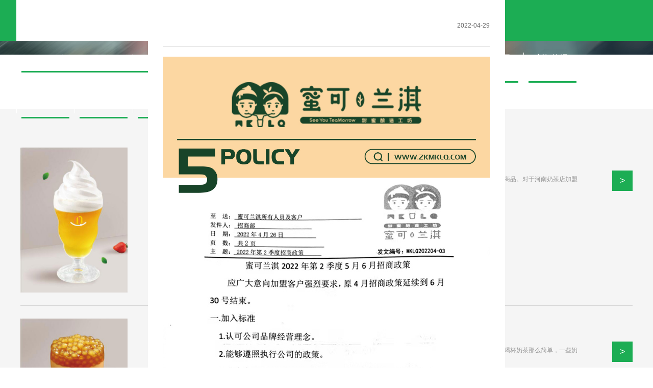

--- FILE ---
content_type: text/html
request_url: https://www.1688sa.com/newsshow-11-425-48.html
body_size: 2820
content:
<!doctype html>
<html xmlns="http://www.w3.org/1999/xhtml"><head><meta charset="utf-8"><link rel="shortcut icon" href="/favicon.ico" type="image/x-icon"><meta name="applicable-device" content="pc,mobile"><meta name="viewport" content="initial-scale=1, maximum-scale=1, minimum-scale=1, user-scalable=no"><meta name="HandheldFriendly" content="true"><meta name="MobileOptimized" content="width">
<title>蜜可兰淇2022年第2季度5月6月招商政策 -凯发k8手机版</title>
<meta name="keywords" content="">
<meta name="description" content="">
<link href="/uploads/css/tdstyle/base.css" type="text/css" rel="stylesheet">
<script src="/templets/tj.js" language="JavaScript"></script><meta author="f58cms"></head>
<body class="chinese-edition ajax-page-active">
<div id="wrap" class="allpage" style="top: -400px;">
<div class="black-fixed iconfont">×</div>
<div id="header">
	<div class="main-body">
    <div class="logo">
    <a href="/" target="_blank" title="凯发k8手机版-凯发k8娱乐官网地址app下载">凯发k8手机版-凯发k8娱乐官网地址app下载</a>
    </div>
		<ul class="menu right">
			<li class="main-nav home">
				<a href="/" title="凯发k8手机版-凯发k8娱乐官网地址app下载">凯发k8手机版-凯发k8娱乐官网地址app下载</a>
			</li>
			<li class="main-nav">
				<a href="/about.html">
					<h2>关于凯发k8娱乐官网地址app下载</h2>
					<span>about us</span>
				</a>
			</li>
			<li class="main-nav">
				<a href="/product.html">
					<h2>凯发k8娱乐官网地址app下载的产品展示</h2> 
					<span>product</span>
				</a>
			</li>
            <li class="main-nav">
				<a href="/news-11-1.html">
					<h2>新闻资讯</h2>
					<span>news</span>
				</a>
			</li>
            <li class="main-nav">
				<a href="/case-13-1.html">
					<h2>店铺展示</h2>
					<span>shop</span>
				</a>
			</li>
            <li class="main-nav">
				<a href="/jiameng.html">
					<h2>关于加盟</h2> 
					<span>join us</span>
				</a>
			</li>
            <li class="main-nav">
				<a href="/shipin.html">
					<h2>视频中心</h2> 
					<span>video</span>
				</a>
			</li>
            <li class="main-nav">
				<a href="/contact.html">
					<h2>联系凯发k8手机版</h2> 
					<span>contact us</span>
				</a>
			</li>
		</ul>
		 
		<div class="mobile-menu icon-font">
			
            
            
		</div>
	</div>
</div>
<div class="page-covert">
<img src="/uploads/image/ui20200724/1595577384.jpg">
</div>
<div class="min">
<div class="main">
<a href="/news-11-1.html" class="on01 m1">公司新闻</a>
<a href="/news01-12-1.html">品牌活动</a>
</div>
</div>
<div class="newst">
<ul class="news_list2">
				              <li>
              <div class="main">
              <a href="/newsshow-11-184-1.html">
              <div class="newt">
              <div class="newleft">
              <img src="/uploads/image/ui20190830/1567152394.jpg">
              <div class="time">
              <span>08-30</span>
              <p>2019</p>
              </div>
              </div>
              <div class="newright">
              <h3>河南奶茶店加盟选购设备的建议</h3>
              <p>当今时代，是一个购物既便捷又困难的时代。面对众多商品，我们总不可避免地买到一些质量不好的商品。对于河南奶茶店加盟来说，购买开店必须的设备也并非一件易事，困难在于找到合适的渠道并避免...</p>
              <div class="mt">&gt;</div>
              </div>
              </div>
              </a>
              </div>
              </li>  
			              <li>
              <div class="main">
              <a href="/newsshow-11-183-1.html">
              <div class="newt">
              <div class="newleft">
              <img src="/uploads/image/ui20190829/1567059736.jpg">
              <div class="time">
              <span>08-27</span>
              <p>2019</p>
              </div>
              </div>
              <div class="newright">
              <h3>你知道河南奶茶店加盟店铺的经营范围吗?</h3>
              <p>目前各大城市中，奶茶店的生意一般都比较火爆，而大多数消费者在奶茶店消费的初衷往往不仅限于喝杯奶茶那么简单，一些奶茶店还出售一些小吃，这同样很受消费者的欢饮。因此，对于河南奶茶店加盟...</p>
              <div class="mt">&gt;</div>
              </div>
              </div>
              </a>
              </div>
              </li>  
			              <li>
              <div class="main">
              <a href="/newsshow-11-182-1.html">
              <div class="newt">
              <div class="newleft">
              <img src="/uploads/image/ui20190823/1566556073.jpg">
              <div class="time">
              <span>08-23</span>
              <p>2019</p>
              </div>
              </div>
              <div class="newright">
              <h3>开河南奶茶店加盟店需要办理哪些证件?</h3>
              <p>炎热的夏季，在室内吹空调简直是人间极乐，但在室外倍感炎热的时候，一杯冰凉可口的奶茶能很好地缓解酷暑。对于奶茶店来说，要想开店，营业执照等一些证件是必不可少的，有了这些证件，消费者也...</p>
              <div class="mt">&gt;</div>
              </div>
              </div>
              </a>
              </div>
              </li>  
			              <li>
              <div class="main">
              <a href="/newsshow-11-181-1.html">
              <div class="newt">
              <div class="newleft">
              <img src="/uploads/image/ui20190821/1566378928.jpg">
              <div class="time">
              <span>08-20</span>
              <p>2019</p>
              </div>
              </div>
              <div class="newright">
              <h3>河南奶茶店加盟产品体系的重要性</h3>
              <p>我们对一个人的欣赏是从颜值开始，直到领略其内在人格。延伸到奶茶店，应该用什么来赢得消费者的热衷呢?答案只能是产品，也就是说，奶茶店的产品就是门店命脉。一般奶茶店的产品分为基础品，新品...</p>
              <div class="mt">&gt;</div>
              </div>
              </div>
              </a>
              </div>
              </li>  
						</ul>
			<div class="page_list"><a href="/newsshow-11-425-1.html" title="第一页">凯发k8手机版首页</a><a href="/newsshow-11-425-47.html" title="上一页">上一页</a><a href="/newsshow-11-425-45.html" class="num" title="第 45 页">45</a><a href="/newsshow-11-425-46.html" class="num" title="第 46 页">46</a><a href="/newsshow-11-425-47.html" class="num" title="第 47 页">47</a><a href="/newsshow-11-425-49.html" class="num" title="第 49 页">49</a><a href="/newsshow-11-425-50.html" class="num" title="第 50 页">50</a><a href="/newsshow-11-425-51.html" class="num" title="第 51 页">51</a><a href="/newsshow-11-425-49.html" title="下一页">下一页</a><a href="/newsshow-11-425-79.html" title="最后一页">尾页</a></div></div>
<div class="footer">
<div class="weblink">
<div class="main">
<span>凯发k8手机版的友情链接：</span>
		
		
		
	    </div>
</div>
<div class="main">
<div class="fot">
<div class="fot1">
<h1 class="dz">蜜可兰淇2022年第2季度5月6月招商政策 -凯发k8手机版</h1>
<p>地址：<span>河南省周口市市辖区昌建新世界c栋17楼1712</span></p>
</div>
</div>
<div class="fot">
<div class="fot1">
<p>招商热线：400-600-8419&nbsp;&nbsp;400-699-8875</p>
<p>招商经理：13333948799</p>
</div>
</div>
<div class="fot fott">
<div class="fot1 fot2">
<p>邮箱：3382862069@qq.com</p>
<p>凯发k8娱乐官网地址app下载的人才招聘：0394-8765799</p>
</div>
<div class="wx">
<img src="/uploads/image/tdimages/weixin.jpg">
</div>
</div>
</div>
</div>
<div class="foot">
<div class="main">
<span>凯发k8手机版的版权所有：周口佰誉餐饮管理有限公司&nbsp;&nbsp;备案号：&nbsp;&nbsp;<img src="/uploads/image/tdimages/beian.png">豫公安备案：</span>
<span class="ft">凯发k8娱乐官网地址app下载的技术支持：&nbsp;<a href="/sitemap.html" target="_blank">网站地图</a></span>
</div>
</div>
</div>
<div class="foott">
<ul>
<a href="/newsshow-11-425-48.html"></a>

</ul>
</div>

<div id="ajax-page">
	
	<div id="ajax-page-wrap">
		
		<div id="ajax-page-content">
        			
            <div class="post-title clear">
			
            <div class="post-date">2022-04-29</div>
            </div>
			
			
			<div class="post">
				<img src="/uploads/image/ui20220429/1651225431.jpg" alt="">			</div>
			
			        
		</div>
	</div>
</div> 
 
<div><a href="/sitemap.xml">网站地图</a></div></body></html>